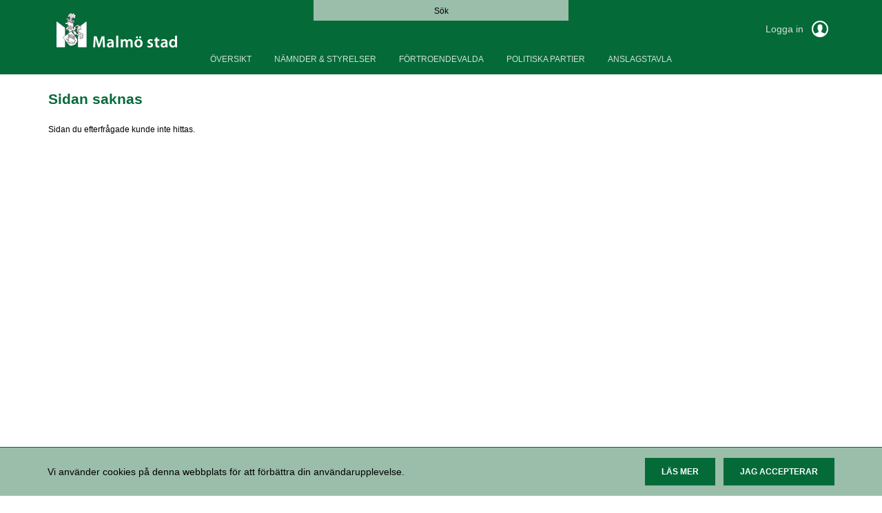

--- FILE ---
content_type: text/html; charset=utf-8
request_url: https://motenmedborgarportal.malmo.se/404?aspxerrorpath=%2Fwelcome-sv%2Fnamnder-styrelser%2Ftekniska-namnden%2Fmote-2018-11-28%2Fagenda%2Fenebacken-2-namndskarta-pdf-1
body_size: 9321
content:


<!doctype html>
<html class="no-js" lang="sv">
<head>
    

  <meta charset="utf-8" />
  
  <meta name="description" content="Sidan du efterfr&#229;gade kunde inte hittas." />
  <meta http-equiv="X-UA-Compatible" content="IE=edge">
  
  <meta name="viewport" content="width=device-width,height=device-height, initial-scale=1" /> 
    <title>Sidan saknas | MeetingPlus [sv]</title>
    
    <link rel="stylesheet" type="text/css" href="/fonts/local-fonts.less" />
    <link href="/bundles/web-app-styles.css?v=TU-pgqJQMbELv1CwzPNlS5SUASteHOu0NXvCfs7a_U81" rel="stylesheet"/>


    <script src="/bundles/libraries.js?v=c6pRkBWBvu7iGhyF15_rDTBj4dsXU3IDLUaGb6CCnhE1"></script>

    <script>cssVars({ onlyLegacy: true });</script>
    <script src="/bundles/accessibleCheckboxControl.js?v=BeKO6qIzC1enkD3RwwKHDChAhTm1YJDm0AONmu6kq_I1"></script>


    <script>
        document.meetingsPlusUser = "anonymous";
        document.isMobileClient = false;
        document.acceptLanguageHeaderValue = "sv";

        function getAntiForgeryHeader() {
            var tokenKey = "__RequestVerificationToken";
            var antiForgeryToken = "XIA0vRRFy3F6ef6Qdvs4dL6HinQLMYWCataFHLKaDvxc7mhUAim8dU8R3ln37jNZN-keQoj9vOY78QUFK6l_564qPZw1";
            var headers = {};
            headers[tokenKey] = antiForgeryToken;
            return headers;
        }

        
</script>
<script>NS_CSM_td=342305397;NS_CSM_pd=275116665;NS_CSM_u="/clm10";NS_CSM_col="AAAAAAW0p4SxdLyNWiqSAm0KGq43y16vs5x/OrBUzcl2aMA/2Z+b0nAkdroGLcJNS2Onu5mGF+utOeIaygmfmIBFplx6";</script><script type="text/javascript">function sendTimingInfoInit(){setTimeout(sendTimingInfo,0)}function sendTimingInfo(){var wp=window.performance;if(wp){var c1,c2,t;c1=wp.timing;if(c1){var cm={};cm.ns=c1.navigationStart;if((t=c1.unloadEventStart)>0)cm.us=t;if((t=c1.unloadEventEnd)>0)cm.ue=t;if((t=c1.redirectStart)>0)cm.rs=t;if((t=c1.redirectEnd)>0)cm.re=t;cm.fs=c1.fetchStart;cm.dls=c1.domainLookupStart;cm.dle=c1.domainLookupEnd;cm.cs=c1.connectStart;cm.ce=c1.connectEnd;if((t=c1.secureConnectionStart)>0)cm.scs=t;cm.rqs=c1.requestStart;cm.rss=c1.responseStart;cm.rse=c1.responseEnd;cm.dl=c1.domLoading;cm.di=c1.domInteractive;cm.dcls=c1.domContentLoadedEventStart;cm.dcle=c1.domContentLoadedEventEnd;cm.dc=c1.domComplete;if((t=c1.loadEventStart)>0)cm.ls=t;if((t=c1.loadEventEnd)>0)cm.le=t;cm.tid=NS_CSM_td;cm.pid=NS_CSM_pd;cm.ac=NS_CSM_col;var xhttp=new XMLHttpRequest();if(xhttp){var JSON=JSON||{};JSON.stringify=JSON.stringify||function(ob){var t=typeof(ob);if(t!="object"||ob===null){if(t=="string")ob='"'+ob+'"';return String(ob);}else{var n,v,json=[],arr=(ob&&ob.constructor==Array);for(n in ob){v=ob[n];t=typeof(v);if(t=="string")v='"'+v+'"';else if(t=="object"&&v!==null)v=JSON.stringify(v);json.push((arr?"":'"'+n+'":')+String(v));}return(arr?"[":"{")+String(json)+(arr?"]":"}");}};xhttp.open("POST",NS_CSM_u,true);xhttp.send(JSON.stringify(cm));}}}}if(window.addEventListener)window.addEventListener("load",sendTimingInfoInit,false);else if(window.attachEvent)window.attachEvent("onload",sendTimingInfoInit);else window.onload=sendTimingInfoInit;</script></head>
<body class="page"
    >
    <a href="#main" id="skipNavigation">Hoppa över navigering</a>

    <div class="site-wrap">

        <header class="header no-print">
            <div class="container-fluid wrapper">
                <div class="row">
                    <div class="col-md-4 w-auto">
                        <a href="https://motenmedborgarportal.malmo.se:443/" id="mainLogoLink" role="link">
                            <img class="main-logo" alt="Malmö Stad, Medborgarportal start"/>
                        </a>
                    </div>
                    <div class="col-md-4 full-text-search-container">
                        <div class="search-global" role="search">
                            <input id="full-text-search" type="search" placeholder=" " aria-labelledby="full-text-search-label"/>
                            <label id="full-text-search-label" for="full-text-search">Sök</label>
                        </div>
                    </div>
                    <div class="col-md-4 w-auto">
                        
                        <div class="user unlogged">
                            <a class="log-link" href="https://motenmedborgarportal.malmo.se/AuthorizationServer/Account/login?client_id=IWP123&client_secret=IWP123&redirect_uri=https%3a%2f%2fmotenmedborgarportal.malmo.se%2f404%3faspxerrorpath%3d%252fwelcome-sv%252fnamnder-styrelser%252ftekniska-namnden%252fmote-2018-11-28%252fagenda%252fenebacken-2-namndskarta-pdf-1&language=sv" role="link">
                                Logga in
                                <span class="log-icon"></span>
                            </a>
                        </div>
                        
                    </div>
                </div>
            </div>
            <div class="main-nav">
                

<nav class="nav-menu site-nav-menu" aria-label="Huvudmeny">
    <button id="DropDownButton" type="button" class="dropdown-toggle" data-toggle="dropdown" aria-expanded="false">
        Navigera till
    </button>
    <ul
        class="dropdown-menu">
        
                <li
                    class=" ">
                    <a
                        id="PageLink_overview"
                        href="/overview"
                        aria-current="">
                        Översikt
                    </a>
                </li>
            
                <li
                    class=" ">
                    <a
                        id="PageLink_committees"
                        href="/committees"
                        aria-current="">
                        Nämnder &amp; Styrelser
                    </a>
                </li>
            
                <li
                    class=" ">
                    <a
                        id="PageLink_representatives"
                        href="/representatives"
                        aria-current="">
                        Förtroendevalda
                    </a>
                </li>
            
                <li
                    class=" ">
                    <a
                        id="PageLink_political-parties"
                        href="/political-parties"
                        aria-current="">
                        Politiska partier
                    </a>
                </li>
            
                <li
                    class=" ">
                    <a
                        id="PageLink_digital-bulletin-board"
                        href="/digital-bulletin-board"
                        aria-current="">
                        ANSLAGSTAVLA
                    </a>
                </li>
            
    </ul>
</nav>


            </div>
        </header>

        <main id="main" class="main">
            <div class="container-fluid wrapper">
                <div class="row">
                    <div class="col-12">
                        
  <h1>Sidan saknas</h1>
<html>
<body>
<p>Sidan du efterfrågade kunde inte hittas.</p>
</body>
</html>


                    </div>
                </div>
            </div>
        </main>

    </div>

    
    <footer class="footer no-print">
        <div class="container-fluid wrapper">
            <div class="row">
                <div class="col-12">
                    <div class="copyright">
                        Malmö stad, 205 80 Malmö&nbsp;&nbsp;&nbsp;&nbsp;040-34 10 00&nbsp;&nbsp;&nbsp;&nbsp;malmostad@malmo.se&nbsp;&nbsp;&nbsp;&nbsp;Organisationsnummer 212000-1124&nbsp;&nbsp;&nbsp;&nbsp;<a href="https://malmo.se/tillg%C3%A4nglighetsredog%C3%B6relsemedborgarportalen" style="text-decoration: underline">Tillgänglighetsredogörelse</a>  
                        
                    </div>
                </div>
            </div>
        </div>
    </footer>
    

    

    <div id="ribbonBlock" class="no-print">
    <div id="ribbon">
        <div class="message">
            <div class="text">
                Vi anv&#228;nder cookies p&#229; denna webbplats f&#246;r att f&#246;rb&#228;ttra din anv&#228;ndarupplevelse.
            </div>
            <div class="buttons">
                <input
                    type="button"
                    name="readmore"
                    class="button"
                    onclick="window.open('https://motenmedborgarportal.malmo.se/cookie-policy','_self');"
                    value="Läs mer"
                    role="button" />
                <input
                    type="button"
                    name="accept"
                    class="button"
                    id="accept-cookie"
                    value="Jag accepterar" role="button" />
            </div>
        </div>
    </div>
</div>

    <script src="/bundles/FullTextSearchControl.js?v=7jvH7LUL2agVNODAr0nkzEexGcTvy8TFdOCLD5Y9EC81"></script>

    <script src="/bundles/cookieRibbon.js?v=aAb1QyEGLWQvH58bWaApMhhe0qGmT57uHx7WmIZhORI1"></script>

    
    
</body>
</html>


--- FILE ---
content_type: text/javascript; charset=utf-8
request_url: https://motenmedborgarportal.malmo.se/bundles/accessibleCheckboxControl.js?v=BeKO6qIzC1enkD3RwwKHDChAhTm1YJDm0AONmu6kq_I1
body_size: 612
content:
$(function(){function i(n){const t=n.attr("aria-checked")!==(!0).toString();n.attr("aria-checked",t);n.prev("input[type=checkbox]").click()}const r=13,t=32,n="input[type='checkbox']:not(.react-driven-component) + div[role='checkbox']";$("body").on("keydown",n,function(n){n.keyCode===t&&n.preventDefault()});$("body").on("click",n,function(){i($(this))});$("body").on("keyup",n,function(n){(n.keyCode===r||n.keyCode===t)&&i($(this))})})